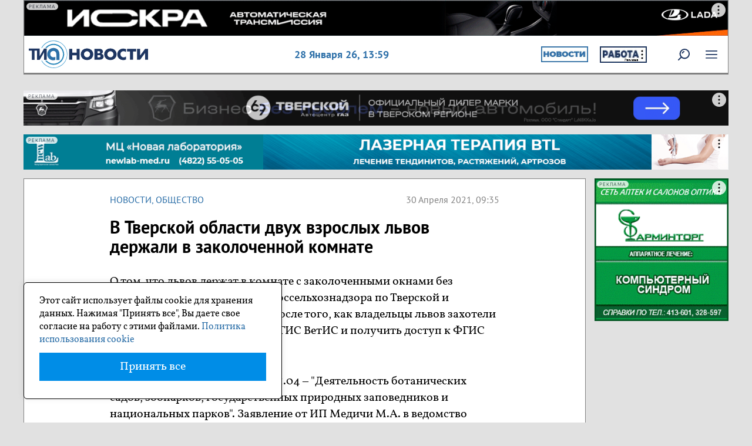

--- FILE ---
content_type: application/javascript
request_url: https://tvernews.ru/js/custom.js
body_size: 2965
content:
var t_clicks=0;
jQuery(document).ready(function($){	
  
  if($('#video-list').length){
    var height_main = parseInt($('#video iframe').height());
    $('#video-list').height(height_main - 5);
  }
	$(document).on('click', '#search-toggle', function(e){		
		e.preventDefault();
		$('#search-form').toggleClass('hidden');
	});
	$(document).on('click', '.js-browse label', function(e){
		$('.js-browse input[type="file"]').click();
	});

	$(document).on('change', '#xs-lk-nav', function(e){
		$(location).attr('href', $(this).val())
	})

	$(document).on('click', '.show-sort', function(e){
		$(this).toggleClass('active');
		$('.blogsorts').toggleClass('hidden');
	});

	$(document).on('change', '.blogsorts input', function(e){
		$(location).attr('href', $(this).val())
	});

  if($(window).width() > 600){
  	$(document).on('click', 'a.has-subnav', function(e){
  		e.preventDefault();
      var target = $(this).data('target');
      $('.subnav').hide();
      $(target).show(); 
  	});
  }
/*	$(document).on('mouseleave', '.subnav', function(e){
		$(this).hide();
	})*/

	if($('#lightSlider').length){
			$('#lightSlider').lightSlider({
		    gallery: true,
		    item: 1,
		    loop: true,
		    slideMargin: 0,
		    thumbItem: 6,
		    thumbMargin: 20,
		    controls: true,
		    responsive : [
        {
          breakpoint:480,
          settings: {
            item:1,
           	thumbItem: 3,
           	controls: true,
          }
        }
      ]
		});
	}

	$(document).on('click', '.yt-img', function(e){
		var id = $(this).data('id'); 
		var iframe = $('#video iframe');
		iframe.attr('src', '//www.youtube.com/embed/' + id)
		setTimeout(function() {iframe.click()}, 1000);
	});

	$(document).on('click', '.voting_item label', function(e){
		$(this).find('input').prop('checked', true);
		$(this).closest('form').submit();
	});

	$(document).on('click', '.plus_comment', function(){
      $element = $(this);
      //$(this).parent().find('button').attr('disabled', 'disabled');
      var id = $(this).parent().attr('data-id');
      $.ajax({
        type: "POST",
        async: false,
        dataType: 'json',
        headers: {'X-CSRF-TOKEN': document.querySelector('meta[name="csrf-token"]').getAttribute("content") },
        url: '/commentvoteplus/',
        data: {id: id},
        success: function(result) {
          current = parseInt($element.parent().find('.comment-pluses').text());
          current++ ;
          $element.parent().find('.comment-pluses').text(current);
        },
        error: function(jqXHR, textStatus, errorThrown) {
          console.log(jqXHR, textStatus, errorThrown);
        }
      });
    });

    $(document).on('click', '.minus_comment', function(){
      $element = $(this);
     // $(this).parent().find('button').attr('disabled', 'disabled');
      var id = $(this).parent().attr('data-id');
      $.ajax({
        type: "POST",
        async: false,
        headers: {'X-CSRF-TOKEN': document.querySelector('meta[name="csrf-token"]').getAttribute("content") },
        dataType: 'json',
        url: '/commentvoteminus/',
        data: {id: id},
        success: function(result) {
          current = parseInt($element.parent().find('.comment-minuses').text());
          current++ ;
          $element.parent().find('.comment-minuses').text(current);
        }
      });
    });

    $(document).on('click', '.reply-to-com', function(){

     	var id = $(this).data('comment');
     	var post_id = $(this).data('id');
      $.ajax({
        type: "POST",
        dataType: 'html',
        headers: {'X-CSRF-TOKEN': document.querySelector('meta[name="csrf-token"]').getAttribute("content") },
        url: '/reply-comment/',
        data: {id: id, post_id: post_id},
        success: function(result) {
          $("#commentFormPlace").html(result);
        }
      });
      $('#addComment').modal();
     // return false;
    });

    $(document).on('click', '.report_comment', function(){
      var id = $(this).data('comment');
      $('#reportComment').modal();
      $("#report-comment-id").val(id);
      return false;
    });

   $(document).on('click', '.block_user', function(){
      var id = $(this).data('b_comment');
      var b_username = $(this).attr('b_username');
      $('#blockComment').modal();
      $("#block-comment-id").val(id);
      $("#block-user-name").html(b_username);
      return false;
    });

   $(document).on('click', '.unblock_user', function(){
      let id = $(this).data('b_comment');
      let b_username = $(this).data('b_username');
      $('#unblockComment').modal();
      $("#unblock-comment-id").val(id);
      $("#unblock-user-name").html(b_username);
      return false;
    });


    $(document).on('click', '.edit-comment', function(){
      var $id = $(this).data('comment');
      $.ajax({
        type: "POST",
        dataType: 'html',
        headers: {'X-CSRF-TOKEN': document.querySelector('meta[name="csrf-token"]').getAttribute("content") },
        url: '/edit-comment/',
        data: {id: $id},
        success: function(result) {
          $("#commentFormPlaceE").html(result);

        }
      });
      $('#updatecomment').modal();
    });

  $(document).on('click', '.show-all', function(e){
  //	e.preventDefault();
  //	$(this).parent('li').parent().find('ul').toggle()
  	$(this).parent().find('ul').toggle()
  	$(this).parent().find('.s_after').toggle()
        
  });

  $(document).on('click', '#comments-show-more', function(e){
  	e.preventDefault();  
    if($('.comments-tree-hidden').length < 6)	{
      $('#comments-show-more').remove();
    }
  	$('.comments-tree-hidden').each(function(index){
  		if(index > 4) return;
  		$(this).removeClass('comments-tree-hidden');
  	});  	
  });


  
  $(document).on('click', '.main-show-more', function(e){
    e.preventDefault();  
	t_clicks++;
   // if($('#main_lenta > .hidden-xs').length < 6) 
    if($('#main_lenta > .h_news').length < 6) 
      $('.main-show-more').remove();
    //$('#main_lenta > .hidden-xs').each(function(index){
    $('#main_lenta > .h_news').each(function(index){
      if(index > 4) return;
      $(this).removeClass('hidden-xs');
      $(this).removeClass('h_news');
    });
	$('.x10').removeClass('hidden-xs');
	if (t_clicks==2){
		$('.x20').removeClass('hidden-xs');
	}

	
  });

  $('.comment_item:last').css('border', 'none');
  $('.comments > ul.comments-tree').last().css('border', 'none');

  $(document).on('click', '.material-toggle > li', function(e){
  	$('.material-toggle > li').removeClass('active');
  	$(this).addClass('active');
  	var target = $(this).data('target');
  	$('.material-xs').removeClass('active');
  	$(target).addClass('active');
  });

  if($('#video').length){
  	var width_main = parseInt($('#video .col-lg-8').width());
  	var width_other = parseInt($('.news-text').width());  	
  	$('.news-text').find('iframe').attr('width', width_other);
  	$('#video .col-lg-8').find('iframe').attr('width', width_main);
  }



  if($('#navbar-collapse ul.nav > li.active').length && $(window).width() > 600){
    var target_active =  $('#navbar-collapse ul.nav > li.active a.has-subnav').data('target');
    $(target_active).show();
  }

var current_coment=$('input[name=fixcomment]:checked').val();

  $(document).on('click', 'input.fixcomment', function(e){
    if (confirm("Подтвердите выбор")) {
  
        var id = $(this).val();
        current_coment=id;
        $.get('/admin/comments/fix/' + id, function(data){alert('комментрий дня установлен!')});    
        
    }else{
        $("input[name=fixcomment][value=" + current_coment + "]").prop('checked', true);
    }
  })
  
  
  

  if($(window).width() < 600){
    $(document).on('click', '.has-subnav', function(event) {
      event.preventDefault();
      $(this).next('ul.subnav-mobile').toggleClass('active');
    });

    
    if($('.news-text iframe').length){
      $('.news-text iframe').attr('width', '100%').attr('height', '100%');
    }
  }

  if($(window).width() < 600){
    var height = $('.blog-first-block').height();
    $('.blog-second-block').height(height)
  }

/*  if($(window).width() > 600){
    var main_height = $('#main-content .main-page .main-news').height(); 
    if(main_height > 0){
      $('#main-content .main-page').height(main_height + 'px')
    }
  }*/
/*
        $(function() {
          if($(".jcarousel-c").length){
            var carousel = $(".jcarousel-c").jcarousel();
            $('.jcarousel-prev').jcarouselControl({
                target: '-=1',
                  carousel: carousel
                });
            $('.jcarousel-next').jcarouselControl({
              target: '+=1',
              carousel: carousel
            });
          }

        });
*/
});

/*
$(window).load(function() {
  if($(window).width() > 600){
    var main_height = $('#main-content .main-page .main-news').height(); 
    if(main_height > 1780){
      $('#main-content .main-page > .col-sm-3, #main-content .main-page > .col-sm-6').height(main_height + 'px')
    }

  }
});
*/
//tinymce.init({ selector:'textarea' });


/////////////////////////////////////////////////////////////
// adds .naturalWidth() and .naturalHeight() methods to jQuery
// for retreaving a normalized naturalWidth and naturalHeight.
// Example usage:
//var nWidth = $('img#example').naturalWidth();
//var nHeight = $('img#example').naturalHeight();

(function($){
  var
  props = ['Width', 'Height'],
  prop;

  while (prop = props.pop()) {
  (function (natural, prop) {
    $.fn[natural] = (natural in new Image()) ? 
    function () {
    return this[0][natural];
    } : 
    function () {
    var 
    node = this[0],
    img,
    value;

    if (node.tagName.toLowerCase() === 'img') {
      img = new Image();
      img.src = node.src,
      value = img[prop];
    }
    return value;
    };
  }('natural' + prop, prop.toLowerCase()));
  }
}(jQuery));
////////////////////////////////////////////////////////////

$(function() {
//	var nWidth = $('.rrr').naturalWidth();
//	$('.rrr').css('max-width',nWidth);
//alert(nWidth):
})


$(window).scroll( function(){
	if($(window).width()<580){
		if ($(this).scrollTop() > 100){
		 $('header').addClass('header_fixed');
		 $('.navbar').addClass('navbar_fixed');
		 
		}else{
			$('header').removeClass('header_fixed');
			$('.navbar').removeClass('navbar_fixed');
		}
	}else{
		$('header').removeClass('header_fixed');
		$('.navbar').removeClass('navbar_fixed');
	}
	
}) 

 
function hover(element) {
  let l = element.getAttribute('src');  
  element.setAttribute('src',l.replace('.svg','_h.svg') );
}

function unhover(element) {
  let l = element.getAttribute('src');  
  element.setAttribute('src',l.replace('_h.svg','.svg') );
}

--- FILE ---
content_type: application/javascript;charset=utf-8
request_url: https://smi2.ru/data/js/87760.js
body_size: 3116
content:
function _jsload(src){var sc=document.createElement("script");sc.type="text/javascript";sc.async=true;sc.src=src;var s=document.getElementsByTagName("script")[0];s.parentNode.insertBefore(sc,s);};(function(){document.getElementById("unit_87760").innerHTML="<style>.container-87760 { margin: 0 auto; max-width: 1079px; } .container-87760__header { margin-bottom: 15px; height: 22px; overflow: hidden; text-align: left; } .container-87760__header-logo { display: inline-block; vertical-align: top; height: 22px !important; width: auto !important; border: none; } .container-87760 .zen-container .list-container-item { width: 327px; height: 190px; margin-right: 10px; border-radius: 0; } .container-87760 .zen-container .list-container-item .image { height: 100%; } .container-87760 .zen-container .list-container-item .gradient { display: none; } .container-87760 .zen-container .list-container-item .title { background: -webkit-gradient(linear, left bottom, left top, from(#000), to(rgba(0, 0, 0, 0))) !important; background: linear-gradient(0deg, #000, rgba(0, 0, 0, 0)) !important; padding: 60px 15px 15px; color: #fff; font-family: Arial, sans-serif; font-size: 18px; line-height: 1.3; font-weight: 600; } /* nav */ .container-87760 .zen-container .left-button .arrow, .container-87760 .zen-container .right-button .arrow { position: relative; background: transparent; } .container-87760 .zen-container .left-button .arrow:after, .container-87760 .zen-container .right-button .arrow:after { content: ''; position: absolute; bottom: 7px; border: 9px solid transparent; } .container-87760 .zen-container .right-button .arrow:after { left: 12px; border-left: 12px solid #000; } .container-87760 .zen-container .left-button .arrow:after { left: 0; border-right: 12px solid #000; } /* nav */ .container-87760 .zen-container .left-button, .container-87760 .zen-container .right-button { display: none; } .container-87760__btn { width: 36px; height: 36px; border-radius: 50%; cursor: pointer; position: absolute; top: 36%; z-index: 1; background-color: rgba(255,255,255,.5); -webkit-transition: -webkit-transform 0.5s ease; transition: -webkit-transform 0.5s ease; transition: transform 0.5s ease; transition: transform 0.5s ease, -webkit-transform 0.5s ease; } .container-87760__btn-prev { left: 15px; -webkit-transform: translateX(-80px); transform: translateX(-80px); } .container-87760__btn-prev.container-87760__btn--visible { -webkit-transform: translateX(0); transform: translateX(0); } .container-87760__btn-next { right: 15px; } .container-87760__btn-arrow-wrap { width: 100%; height: 100%; overflow: hidden; margin: 0 auto; } .container-87760__btn-arrow { width: 100%; height: 100%; background-image: url([data-uri]); background-size: 20px; background-position: center center; background-repeat: no-repeat; background-color: transparent; } .container-87760__btn-prev .container-87760__btn-arrow { -webkit-transform: rotate(180deg); transform: rotate(180deg); } @media (max-width: 1156px) { .container-87760 .zen-container .list-container-item { width: 275px; } .container-87760 .zen-container .list-container-item .title { font-size: 16px; } }</style>";var cb=function(){var clickTracking = "";var parent_element = JsAPI.Dom.getElement("unit_87760"); parent_element.removeAttribute('id'); var a = parent_element.querySelector('a'); if (a) parent_element.removeChild(a); var container = JsAPI.Dom.createDom('div', 'container-87760', JsAPI.Dom.createDom('div', 'container-87760__header', [ JsAPI.Dom.createDom('a', { 'class': 'container-87760__header-logo-link', 'href': 'https://smi2.ru/', 'target': '_blank', 'rel': 'noopener noreferrer nofollow' }, JsAPI.Dom.createDom('img', { 'class': 'container-87760__header-logo', 'src': '//static.smi2.net/static/logo/smi2.svg', 'alt': 'СМИ2' })) ])); JsAPI.Dom.appendChild(parent_element, container); var itemOptions = { 'isLazy': false, 'defaultIsDark': true, 'color': undefined, /* 'color': {'r': 38, 'g': 38, 'b': 38}, */ 'defaultColor': {'r': 38, 'g': 38, 'b': 38}, 'lightingThreshold': 180, }; var itemContentRenderer = function (parent, model, index) { JsAPI.Ui.ZenBlockRenderItem(parent, itemOptions, { 'url': model['url'], 'image': model['image'], 'title': model['title'], 'subtitle': undefined, /* 'subtitle': model['topic_name'] */ }); }; JsAPI.Ui.ZenBlock({ 'block_type': JsAPI.Ui.BlockType.NEWS, 'page_size': 10, 'max_page_count': Infinity, 'parent_element': container, 'item_content_renderer': itemContentRenderer, 'block_id': 87760, 'fields': JsAPI.Dao.NewsField.IMAGE | JsAPI.Dao.NewsField.TITLE | JsAPI.Dao.NewsField.TOPIC, 'click_tracking': undefined, }, function (block) { var zenContainer = container.querySelector('.zen-container'); var listContainer = container.querySelector('.list-container'); var nextDefaultBtn = container.querySelector('.right-button'); var prevDefaultBtn = container.querySelector('.left-button'); var prevBtn = JsAPI.Dom.createDom('div', 'container-87760__btn container-87760__btn-prev', JsAPI.Dom.createDom('div', 'container-87760__btn-arrow-wrap', JsAPI.Dom.createDom('div', 'container-87760__btn-arrow'))); var nextBtn = JsAPI.Dom.createDom('div', 'container-87760__btn container-87760__btn-next', JsAPI.Dom.createDom('div', 'container-87760__btn-arrow-wrap', JsAPI.Dom.createDom('div', 'container-87760__btn-arrow'))); JsAPI.Dom.appendChild(zenContainer, prevBtn); JsAPI.Dom.appendChild(zenContainer, nextBtn); function checkScroll() { var classVisible = 'container-87760__btn--visible'; if (listContainer.scrollLeft <= 0) { prevBtn.classList.remove(classVisible); } else { prevBtn.classList.add(classVisible); } } checkScroll(); var clickEvent = new Event('click'); nextBtn.addEventListener('click', function() { nextDefaultBtn.dispatchEvent(clickEvent); }); prevBtn.addEventListener('click', function() { prevDefaultBtn.dispatchEvent(clickEvent); }); listContainer.addEventListener('scroll', checkScroll); }, function (reason) {console.error('Error:', reason);});};if(!window.jsapi){window.jsapi=[];_jsload("//static.smi2.net/static/jsapi/jsapi.v5.25.25.ru_RU.js");}window.jsapi.push(cb);}());/* StatMedia */(function(w,d,c){(w[c]=w[c]||[]).push(function(){try{w.statmedia45152=new StatMedia({"id":45152,"user_id":null,"user_datetime":1769608757430,"session_id":null,"gen_datetime":1769608757432});}catch(e){}});if(!window.__statmedia){var p=d.createElement('script');p.type='text/javascript';p.async=true;p.src='https://cdnjs.smi2.ru/sm.js';var s=d.getElementsByTagName('script')[0];s.parentNode.insertBefore(p,s);}})(window,document,'__statmedia_callbacks');/* /StatMedia */

--- FILE ---
content_type: application/javascript
request_url: https://smi2.ru/counter/settings?payload=CODgAhi2gZunwDM6JGNlZWExZjMxLTgxOTctNDQyMi1hNTVmLWE1ZGYxZTJiMTE4YQ&cb=_callbacks____0mky3d5g0
body_size: 1519
content:
_callbacks____0mky3d5g0("[base64]");